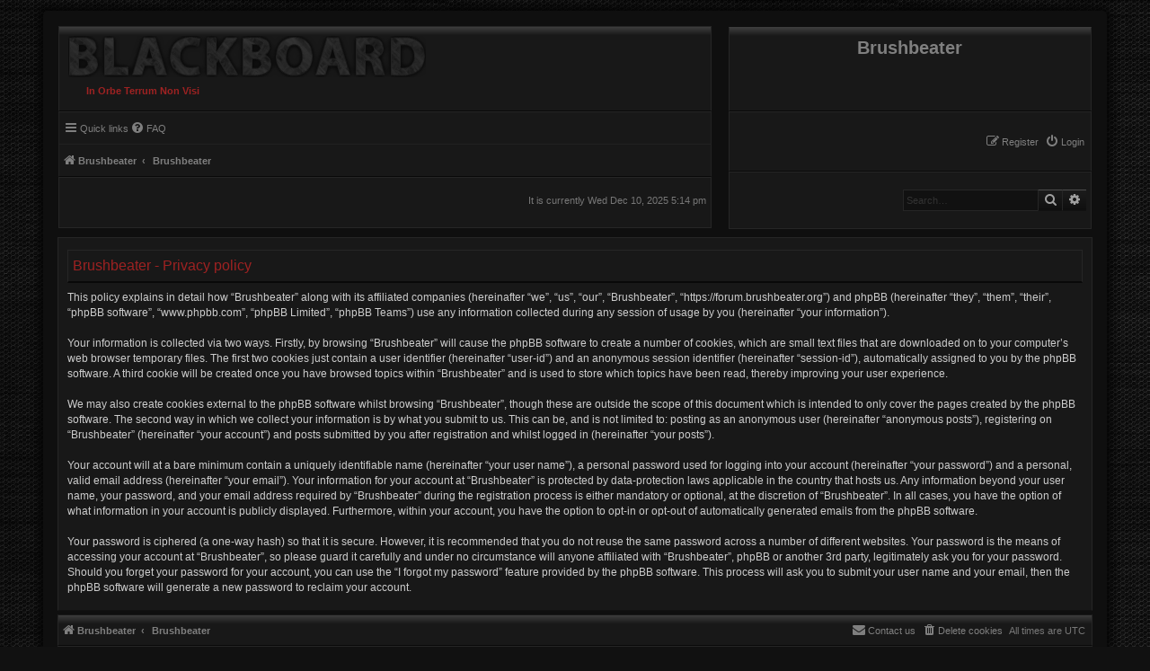

--- FILE ---
content_type: text/html; charset=UTF-8
request_url: https://forum.brushbeater.org/ucp.php?mode=privacy&sid=4771c48f68f4024767515622cd493bfd
body_size: 4026
content:
<!DOCTYPE html>
<html dir="ltr" lang="en-gb">
<head>
<meta charset="utf-8" />
<meta http-equiv="X-UA-Compatible" content="IE=edge">
<meta name="viewport" content="width=device-width, initial-scale=1" />

<title>Brushbeater - User Control Panel - Privacy policy</title>

	<link rel="alternate" type="application/atom+xml" title="Feed - Brushbeater" href="/feed?sid=7d0b1f3625f6feb342f1d64046983b2f">			<link rel="alternate" type="application/atom+xml" title="Feed - New Topics" href="/feed/topics?sid=7d0b1f3625f6feb342f1d64046983b2f">				

<!--
	phpBB style name: BlackBoard
	Based on style:   prosilver (this is the default phpBB3 style)
	Original author:  Tom Beddard ( http://www.subBlue.com/ )
	Modified by:	  FanFanLaTuFlippe ( https://www.phpbb.com/customise/db/style/blackboard_2/ )
-->

<link href="./assets/css/font-awesome.min.css?assets_version=12" rel="stylesheet">
<link href="./styles/BlackBoard/theme/stylesheet.css?assets_version=12" rel="stylesheet">
<link href="./styles/BlackBoard/theme/en/stylesheet.css?assets_version=12" rel="stylesheet">




<!--[if lte IE 9]>
	<link href="./styles/BlackBoard/theme/tweaks.css?assets_version=12" rel="stylesheet">
<![endif]-->





</head>
<body id="phpbb" class="nojs notouch section-ucp ltr ">


<div id="wrap" class="wrap">
	<a id="top" class="top-anchor" accesskey="t"></a>
	<div id="page-header" class="topheader">
		<div class="headerbar" role="banner">
					<div class="inner">

				<div id="site-logo" class="site-logo description">
					<a class="logo" href="https://forum.brushbeater.org" title="Brushbeater"><img src="./styles/BlackBoard/theme/images/logo-blackboard.png" alt="" /></a>
					<p class="description-forum">In Orbe Terrum Non Visi</p>
					<p class="skiplink"><a href="#start_here">Skip to content</a></p>
				</div>

                <div id="site-description" class="site-description">
                    <h1>Brushbeater</h1>
                </div>

			<div id="toplogin" class="toplogin">
				<ul id="nav-main" class="nav-main linklist" role="menubar">
										<li class="rightside"  data-skip-responsive="true">
						<a href="./ucp.php?mode=login&amp;redirect=ucp.php%3Fmode%3Dprivacy&amp;sid=7d0b1f3625f6feb342f1d64046983b2f" title="Login" accesskey="x" role="menuitem">
						<i class="icon fa-power-off fa-fw" aria-hidden="true"></i><span>Login</span>
						</a>
					</li>
									<li class="rightside" data-skip-responsive="true">
						<a href="./ucp.php?mode=register&amp;sid=7d0b1f3625f6feb342f1d64046983b2f" role="menuitem">
						<i class="icon fa-pencil-square-o  fa-fw" aria-hidden="true"></i><span>Register</span>
						</a>
					</li>
												            </ul>
		</div>

				        		<div class="navbar" role="navigation">
    <div class="inner">

    <ul id="nav-main" class="nav-main linklist" role="menubar">

        <li id="quick-links" class="quick-links dropdown-container responsive-menu" data-skip-responsive="true">
            <a href="#" class="dropdown-trigger">
                <i class="icon fa-bars fa-fw" aria-hidden="true"></i><span>Quick links</span>
            </a>
            <div class="dropdown">
                <div class="pointer"><div class="pointer-inner"></div></div>
                <ul class="dropdown-contents" role="menu">
                    
                                            <li class="separator"></li>
                                                                                                    <li>
                                <a href="./search.php?search_id=unanswered&amp;sid=7d0b1f3625f6feb342f1d64046983b2f" role="menuitem">
                                    <i class="icon fa-file-o fa-fw icon-gray" aria-hidden="true"></i><span>Unanswered topics</span>
                                </a>
                            </li>
                            <li>
                                <a href="./search.php?search_id=active_topics&amp;sid=7d0b1f3625f6feb342f1d64046983b2f" role="menuitem">
                                    <i class="icon fa-file-o fa-fw icon-blue" aria-hidden="true"></i><span>Active topics</span>
                                </a>
                            </li>
                            <li class="separator"></li>
                            <li>
                                <a href="./search.php?sid=7d0b1f3625f6feb342f1d64046983b2f" role="menuitem">
                                    <i class="icon fa-search fa-fw" aria-hidden="true"></i><span>Search</span>
                                </a>
                            </li>
                    
                                        <li class="separator"></li>

                                    </ul>
            </div>
        </li>

                <li data-skip-responsive="true">
            <a href="/help/faq?sid=7d0b1f3625f6feb342f1d64046983b2f" rel="help" title="Frequently Asked Questions" role="menuitem">
                <i class="icon fa-question-circle fa-fw" aria-hidden="true"></i><span>FAQ</span>
            </a>
        </li>
                            </ul>

    <ul id="nav-breadcrumbs" class="nav-breadcrumbs linklist navlinks" role="menubar">
       
                
            
        <li class="breadcrumbs" itemscope itemtype="https://schema.org/BreadcrumbList">

                            <span class="crumb" itemtype="https://schema.org/ListItem" itemprop="itemListElement" itemscope><a itemprop="item" href="https://forum.brushbeater.org" data-navbar-reference="home"><i class="icon fa-home fa-fw" aria-hidden="true"></i><span itemprop="name">Brushbeater</span></a><meta itemprop="position" content="1" /></span>
            
                            <span class="crumb" itemtype="https://schema.org/ListItem" itemprop="itemListElement" itemscope><a itemprop="item" href="./index.php?sid=7d0b1f3625f6feb342f1d64046983b2f" accesskey="h" data-navbar-reference="index"><span itemprop="name">Brushbeater</span></a><meta itemprop="position" content="2" /></span>

            
            
        </li>
       
                   <li class="rightside responsive-search">
                <a href="./search.php?sid=7d0b1f3625f6feb342f1d64046983b2f" title="View the advanced search options" role="menuitem">
                    <i class="icon fa-search fa-fw" aria-hidden="true"></i><span class="sr-only">Search</span>
                </a>
            </li>
        
    </ul>

    </div>
</div>

        		        		
                        <div class="search-top" role="navigation">
            <div id="search-box" class="search-box search-header" role="search">
                <form action="./search.php?sid=7d0b1f3625f6feb342f1d64046983b2f" method="get" id="search">
                <fieldset>
                    <input name="keywords" id="keywords" type="search" maxlength="128" title="Search for keywords" class="inputbox search tiny" size="20" value="" placeholder="Search…" />
                    <button class="button button-search hvr-sweep-to-top" type="submit" title="Search">
                        <i class="icon fa-search fa-fw" aria-hidden="true"></i><span class="sr-only">Search</span>
                    </button>
                    <a href="./search.php?sid=7d0b1f3625f6feb342f1d64046983b2f" class="button button-search-end hvr-sweep-to-top" title="Advanced search">
                        <i class="icon fa-cog fa-fw" aria-hidden="true"></i><span class="sr-only">Advanced search</span>
                    </a>
                    <input type="hidden" name="sid" value="7d0b1f3625f6feb342f1d64046983b2f" />

                </fieldset>
                </form>
            </div>
            </div>
                        

            <div id="timer"><p class="right responsive-center time">It is currently Wed Dec 10, 2025 5:14 pm</p>
        
        </div>

            </div>


</div>

	
	<a id="start_here" class="anchor"></a>
	<div id="page-body" class="page-body" role="main">
		
		

	<div class="panel">
		<div class="inner">
		<div class="content">
			<h2 class="sitename-title">Brushbeater - Privacy policy</h2>
			<div class="agreement">This policy explains in detail how “Brushbeater” along with its affiliated companies (hereinafter “we”, “us”, “our”, “Brushbeater”, “https://forum.brushbeater.org”) and phpBB (hereinafter “they”, “them”, “their”, “phpBB software”, “www.phpbb.com”, “phpBB Limited”, “phpBB Teams”) use any information collected during any session of usage by you (hereinafter “your information”).
	<br><br>
	Your information is collected via two ways. Firstly, by browsing “Brushbeater” will cause the phpBB software to create a number of cookies, which are small text files that are downloaded on to your computer’s web browser temporary files. The first two cookies just contain a user identifier (hereinafter “user-id”) and an anonymous session identifier (hereinafter “session-id”), automatically assigned to you by the phpBB software. A third cookie will be created once you have browsed topics within “Brushbeater” and is used to store which topics have been read, thereby improving your user experience.
	<br><br>
	We may also create cookies external to the phpBB software whilst browsing “Brushbeater”, though these are outside the scope of this document which is intended to only cover the pages created by the phpBB software. The second way in which we collect your information is by what you submit to us. This can be, and is not limited to: posting as an anonymous user (hereinafter “anonymous posts”), registering on “Brushbeater” (hereinafter “your account”) and posts submitted by you after registration and whilst logged in (hereinafter “your posts”).
	<br><br>
	Your account will at a bare minimum contain a uniquely identifiable name (hereinafter “your user name”), a personal password used for logging into your account (hereinafter “your password”) and a personal, valid email address (hereinafter “your email”). Your information for your account at “Brushbeater” is protected by data-protection laws applicable in the country that hosts us. Any information beyond your user name, your password, and your email address required by “Brushbeater” during the registration process is either mandatory or optional, at the discretion of “Brushbeater”. In all cases, you have the option of what information in your account is publicly displayed. Furthermore, within your account, you have the option to opt-in or opt-out of automatically generated emails from the phpBB software.
	<br><br>
	Your password is ciphered (a one-way hash) so that it is secure. However, it is recommended that you do not reuse the same password across a number of different websites. Your password is the means of accessing your account at “Brushbeater”, so please guard it carefully and under no circumstance will anyone affiliated with “Brushbeater”, phpBB or another 3rd party, legitimately ask you for your password. Should you forget your password for your account, you can use the “I forgot my password” feature provided by the phpBB software. This process will ask you to submit your user name and your email, then the phpBB software will generate a new password to reclaim your account.
	</div>
		</div>
		</div>
	</div>


			</div>


<div id="page-footer" class="page-footer" role="contentinfo">
	<div class="navbar-footer" role="navigation">
	<div class="inner">

	<ul id="nav-footer" class="nav-footer linklist" role="menubar">
		<li class="breadcrumbs">
							<span class="crumb"><a href="https://forum.brushbeater.org" data-navbar-reference="home"><i class="icon fa-home fa-fw" aria-hidden="true"></i><span>Brushbeater</span></a></span>									<span class="crumb"><a href="./index.php?sid=7d0b1f3625f6feb342f1d64046983b2f" data-navbar-reference="index"><span>Brushbeater</span></a></span>					</li>
		
				<li class="rightside">All times are <span title="UTC">UTC</span></li>
							<li class="rightside">
				<a href="./ucp.php?mode=delete_cookies&amp;sid=7d0b1f3625f6feb342f1d64046983b2f" data-ajax="true" data-refresh="true" role="menuitem">
					<i class="icon fa-trash fa-fw" aria-hidden="true"></i><span>Delete cookies</span>
				</a>
			</li>
																<li class="rightside" data-last-responsive="true">
				<a href="./memberlist.php?mode=contactadmin&amp;sid=7d0b1f3625f6feb342f1d64046983b2f" role="menuitem">
					<i class="icon fa-envelope fa-fw" aria-hidden="true"></i><span>Contact us</span>
				</a>
			</li>
			</ul>

	</div>
</div>

	<div id="copyright" class="copyright">
				<p class="footer-row">
			<span class="footer-copyright">Powered by <a href="https://www.phpbb.com/">phpBB</a>&reg; Forum Software &copy; phpBB Limited</span><span class="foot-copyright">BlackBoard style V.3.3.4 by <a href="https://www.phpbb.com/customise/db/style/BlackBoard_2">FanFanlaTuFlippe</a></span>
		</p>
						<p class="footer-row" role="menu">
			<a class="footer-link" href="./ucp.php?mode=privacy&amp;sid=7d0b1f3625f6feb342f1d64046983b2f" title="Privacy" role="menuitem">
				<span class="footer-link-text">Privacy</span>
			</a>
			|
			<a class="footer-link" href="./ucp.php?mode=terms&amp;sid=7d0b1f3625f6feb342f1d64046983b2f" title="Terms" role="menuitem">
				<span class="footer-link-text">Terms</span>
			</a>
		</p>
					</div>

	<div id="darkenwrapper" class="darkenwrapper" data-ajax-error-title="AJAX error" data-ajax-error-text="Something went wrong when processing your request." data-ajax-error-text-abort="User aborted request." data-ajax-error-text-timeout="Your request timed out; please try again." data-ajax-error-text-parsererror="Something went wrong with the request and the server returned an invalid reply.">
		<div id="darken" class="darken">&nbsp;</div>
	</div>

	<div id="phpbb_alert" class="phpbb_alert" data-l-err="Error" data-l-timeout-processing-req="Request timed out.">
		<a href="#" class="alert_close">
			<i class="icon fa-times-circle fa-fw" aria-hidden="true"></i>
		</a>
		<h3 class="alert_title">&nbsp;</h3><p class="alert_text"></p>
	</div>
	<div id="phpbb_confirm" class="phpbb_alert">
		<a href="#" class="alert_close">
			<i class="icon fa-times-circle fa-fw" aria-hidden="true"></i>
		</a>
		<div class="alert_text"></div>
	</div>
</div>

</div>

<div>
	<a id="bottom" class="anchor" accesskey="z"></a>
	</div>

<script src="./assets/javascript/jquery-3.6.0.min.js?assets_version=12"></script>

<script src="./assets/javascript/core.js?assets_version=12"></script>



<script src="./styles/prosilver/template/forum_fn.js?assets_version=12"></script>
<script src="./styles/prosilver/template/ajax.js?assets_version=12"></script>


<script defer src="https://static.cloudflareinsights.com/beacon.min.js/vcd15cbe7772f49c399c6a5babf22c1241717689176015" integrity="sha512-ZpsOmlRQV6y907TI0dKBHq9Md29nnaEIPlkf84rnaERnq6zvWvPUqr2ft8M1aS28oN72PdrCzSjY4U6VaAw1EQ==" data-cf-beacon='{"version":"2024.11.0","token":"c13edac7c94344bdbdf1f41817fbcb71","r":1,"server_timing":{"name":{"cfCacheStatus":true,"cfEdge":true,"cfExtPri":true,"cfL4":true,"cfOrigin":true,"cfSpeedBrain":true},"location_startswith":null}}' crossorigin="anonymous"></script>
</body>
</html>



--- FILE ---
content_type: text/css
request_url: https://forum.brushbeater.org/styles/BlackBoard/theme/stylesheet.css?assets_version=12
body_size: 11
content:
/*  phpBB3 Style Sheet
    --------------------------------------------------------------
	Style name:			BlackBoard
	Based on style:		prosilver (the default phpBB 3.3.x style)
	Original author:	Tom Beddard ( http://www.subblue.com/ )
	Modified by:		FanFanlaTuFlippe ( https://www.phpbb.com/customise/db/author/fanfanlatuflippe/contributions )
    --------------------------------------------------------------
*/

@import url("normalize.css?hash=1dd35f70");
@import url("base.css?hash=0f831c61");
@import url("utilities.css?hash=1034bac8");
@import url("common.css?hash=39aee83d");
@import url("links.css?hash=da040ebb");
@import url("content.css?hash=2ee984cb");
@import url("buttons.css?hash=c95dd04c");
@import url("cp.css?hash=08858cf9");
@import url("forms.css?hash=53dab4ce");
@import url("icons.css?hash=7c9202d6");
@import url("colours.css?hash=9b7a723c");
@import url("responsive.css?hash=32cf2E6b");


--- FILE ---
content_type: text/css
request_url: https://forum.brushbeater.org/styles/BlackBoard/theme/colours.css?hash=9b7a723c
body_size: 6249
content:
/*
--------------------------------------------------------------
Colours and backgrounds for common.css
-------------------------------------------------------------- */

html, body {
	color: #777777;
	background-image: url("images/bg_body.jpg");
	background-position: top left;
	background-repeat: repeat;
	background-color: #111111;
}

h1 {
	color: #7F7F7F;
}

h2 {
	color: #7F7F7F;
}

h3 {
	border-bottom-color: #212121;
}

hr {
	border-color: #333333;
	border-top-color: #262626;
}

h2.viewonline-title, h2.searchresults-title, h2.mcp-title, h2.forum-title, h2.topic-title, h2.solo, h2.ucp-title, h2.mcp-header, h2.memberlist-title, .bg_whois  {
	background: #3d3d3d; /* Old browsers */
	background: -moz-linear-gradient(top, #3d3d3d 0%, #181818 25%, #181818 100%);
	background: -webkit-linear-gradient(top, #3d3d3d 0%,#181818 25%,#181818 100%);
	background: linear-gradient(to bottom, #3d3d3d 0%,#181818 25%,#181818 100%);
	filter: progid:DXImageTransform.Microsoft.gradient( startColorstr='#3d3d3d', endColorstr='#181818',GradientType=0 );
	border-bottom-color: #111111;
	border-left-color: #262626;
	border-right-color: #262626;
	border-width: 0 1px 2px 1px;
	border-style: solid;
	padding: 8px 0 8px 5px;

}

h2.memberlist-title, h2.forum-title, h2.topic-title, h2.searchresults-title, h2.mcp-title {
    margin:0;
}

h2.viewonline-title {
    margin-bottom: 0;
}

p.bg_users {
    border-top-color: #313131;
    border-bottom-color: #111111;
    border-left-color: #262626;
    border-right-color: #262626;
    border-width: 1px 1px 2px 1px;
    border-style: solid;
}

a.whois-marg {margin-left: 5px;}

h2.faq-title {
	background: #3d3d3d; /* Old browsers */
	background: -moz-linear-gradient(top, #3d3d3d 0%, #181818 15%, #181818 100%);
	background: -webkit-linear-gradient(top, #3d3d3d 0%,#181818 15%,#181818 100%);
	background: linear-gradient(to bottom, #3d3d3d 0%,#181818 15%,#181818 100%);
	filter: progid:DXImageTransform.Microsoft.gradient( startColorstr='#3d3d3d', endColorstr='#181818',GradientType=0 );
	border-bottom-color: #090909 !important;
	border-left-color: #262626;
	border-right-color: #262626;
	border-width: 0 1px 1px 1px;
	border-style: solid;
	padding: 10px 0 10px 5px;
	color: #9e2222 !important;
	margin: 0;
}

h2.sitename-title, #register h2 {
	border-bottom-color: #090909 !important;
	border-left-color: #262626;
	border-right-color: #262626;
	border-top-color: #262626;
	border-width: 1px 1px 2px 1px;
	border-style: solid;
	padding: 10px 0 10px 5px;
	color: #9e2222 !important;
}

h2.login-title, h2.resetp { color: #9e2222 !important; }

#bgfieldset-buttons {
    border-top:1px solid #313131;
}

fieldset.submit-butt-register {
	background: inherit !important;
	border: 0 !important;
}

#viewprof.panel.bg1, #viewprof.panel.bg2 {
    border-top:1px solid #313131;
}

/*
--------------------------------------------------------------
Colours and backgrounds for links.css
-------------------------------------------------------------- */

/*License
-Hover.css is open source, and made available under a [MIT License](http://www.opensource.org/licenses/mit-license.php). Distribute, use as-is, or modify to your liking in personal and commercial projects. Please retain the original readme and license files.
 Licenses*/

/*-Retaining the author information at the top of `css/hover.css` and placing it on your credits page or humans.txt is much appreciated.
+### Commercial License
+If you want to use Hover.css to develop commercial sites, themes, projects, and applications, the Commercial license is the appropriate license. With this option, your source code is kept proprietary. Purchase a Hover.css Commercial License at https://site.uplabs.com/posts/hover-css-a-collection-of-css3-hover-effects
+
+### Open-Source License
+If you are creating an open source application under a license compatible with the GNU GPL license v3, you may use this project under the terms of the GPLv3.
*/

.hvr-sweep-to-top {
	display: inline-block;
	vertical-align: middle;
	-webkit-transform: translateZ(0);
	transform: translateZ(0);
	box-shadow: 0 0 1px rgba(0, 0, 0, 0);
	-webkit-backface-visibility: hidden;
	backface-visibility: hidden;
	-moz-osx-font-smoothing: grayscale;
	position: relative;
	-webkit-transition-property: color;
	transition-property: color;
	-webkit-transition-duration: 0.3s;
	transition-duration: 0.3s;

}

.hvr-sweep-to-top:before {
	content: "";
	position: absolute;
	z-index: -1;
	top: 0;
	left: 0;
	right: 0;
	bottom: 0;
	background: #9e2222;
	-webkit-transform: scaleY(0);
	transform: scaleY(0);
	-webkit-transform-origin: 50% 100%;
	transform-origin: 50% 100%;
	-webkit-transition-property: transform;
	transition-property: transform;
	-webkit-transition-duration: 0.3s;
	transition-duration: 0.3s;
	-webkit-transition-timing-function: ease-out;
	transition-timing-function: ease-out;
}

.hvr-sweep-to-top:hover, .hvr-sweep-to-top:focus, .hvr-sweep-to-top:active {
	color: #CCCCCC;text-decoration: none;

}

.hvr-sweep-to-top:hover:before, .hvr-sweep-to-top:focus:before, .hvr-sweep-to-top:active:before {
	-webkit-transform: scaleY(1);
	transform: scaleY(1);
}

a { color: #7F7F7F; }
a:hover { color: #9e2222; }

.forumbg .header a:hover, .forabg .header a:hover, th a:hover {
	color: #9e2222;
}

/* Notification mark read link */
.dropdown-extended a.mark_read {
	background-color: #262626;
}

/* Post body links */
.postlink {
	color: #7F7F7F;
}

.postlink:visited {
	border-bottom-color: #313131;
	color: #666666;
}

.postlink:hover {
	color: #9e2222;
}

.signature a, .signature a:hover {
	background-color: transparent;
}

.online-list h3, .perm h3, .perm2 h3 {
	background: #3d3d3d; /* Old browsers */
	background: -moz-linear-gradient(top, #3d3d3d 0%, #181818 30%, #181818 100%);
	background: -webkit-linear-gradient(top, #3d3d3d 0%,#181818 30%,#181818 100%);
	background: linear-gradient(to bottom, #3d3d3d 0%,#181818 30%,#181818 100%);
	filter: progid:DXImageTransform.Microsoft.gradient( startColorstr='#3d3d3d', endColorstr='#181818',GradientType=0 );
	border-bottom-color: #090909;
}

.statistics h3, .nav-social h3 {
	background: #3d3d3d; /* Old browsers */
	background: -moz-linear-gradient(top, #3d3d3d 0%, #181818 30%, #181818 100%);
	background: -webkit-linear-gradient(top, #3d3d3d 0%,#181818 30%,#181818 100%);
	background: linear-gradient(to bottom, #3d3d3d 0%,#181818 30%,#181818 100%);
	filter: progid:DXImageTransform.Microsoft.gradient( startColorstr='#3d3d3d', endColorstr='#181818',GradientType=0 );
    color: #7F7F7F;

}

.birthday-list h3 {
	background: #3d3d3d; /* Old browsers */
	background: -moz-linear-gradient(top, #3d3d3d 0%, #181818 30%, #181818 100%);
	background: -webkit-linear-gradient(top, #3d3d3d 0%,#181818 30%,#181818 100%);
	background: linear-gradient(to bottom, #3d3d3d 0%,#181818 30%,#181818 100%);
	filter: progid:DXImageTransform.Microsoft.gradient( startColorstr='#3d3d3d', endColorstr='#181818',GradientType=0 );
    color: #7F7F7F;
}

.headerspace h3 {
	background: #3d3d3d; /* Old browsers */
	background: -moz-linear-gradient(top, #3d3d3d 0%, #181818 30%, #181818 100%);
	background: -webkit-linear-gradient(top, #3d3d3d 0%,#181818 30%,#181818 100%);
	background: linear-gradient(to bottom, #3d3d3d 0%,#181818 30%,#181818 100%);
	filter: progid:DXImageTransform.Microsoft.gradient( startColorstr='#3d3d3d', endColorstr='#181818',GradientType=0 );
	border-bottom-color: #090909;
}

.bg_users {
    background-color: #181818;
    padding:10px 0 10px 5px;
}

.permissions h3 {
    color: #7F7F7F;
}


/* Back to top of page */
.top i {
	color: #999999;
}

/* Arrow links  */
.arrow-left:hover .icon {
	color: #9e2222 !important;
}

/* Round cornered boxes and backgrounds
---------------------------------------- */
.wrap {
	background-color: #0F0F0F;
	-webkit-box-shadow: 0px 0px 9px 5px rgba(5,5,5,0.90);
	-moz-box-shadow: 0px 0px 9px 5px rgba(5,5,5,0.90);
	box-shadow: 0px 0px 9px 5px rgba(5,5,5,0.90);
}

#site-logo {
    background: #3d3d3d;
    background: -moz-linear-gradient(top, #3d3d3d 0%, #181818 10%, #181818 100%);
    background: -webkit-linear-gradient(top, #3d3d3d 0%,#181818 10%,#181818 100%);
    background: linear-gradient(to bottom, #3d3d3d 0%,#181818 10%,#181818 100%);
    filter: progid:DXImageTransform.Microsoft.gradient( startColorstr='#3d3d3d', endColorstr='#181818',GradientType=0 );
    border-top-color: #262626;
    border-left-color: #262626;
    border-right-color: #262626;
    border-style: solid;
    border-bottom-color: #090909;
}

.site-description {
	background: #3d3d3d; /* Old browsers */
	background: -moz-linear-gradient(top, #3d3d3d 0%, #181818 10%, #181818 100%);
	background: -webkit-linear-gradient(top, #3d3d3d 0%,#181818 10%,#181818 100%);
	background: linear-gradient(to bottom, #3d3d3d 0%,#181818 10%,#181818 100%);
	filter: progid:DXImageTransform.Microsoft.gradient( startColorstr='#3d3d3d', endColorstr='#181818',GradientType=0 );
	border-top-color: #3d3d3d;
	border-left-color: #262626;
	border-right-color: #262626;
	border-style: solid;
	border-bottom-color: #090909;
}

p.description-forum {
	color: #9E2222;
	font-weight: bold;
}

.toplogin {
	background: #181818;
	border-top-color: #262626;
	border-left-color: #262626;
	border-right-color: #262626;
	border-style: solid;
	border-bottom-color: #090909;
}

.top-headerspace {
	background: #3d3d3d; /* Old browsers */
	background: -moz-linear-gradient(top, #3d3d3d 0%, #181818 5%, #181818 100%);
	background: -webkit-linear-gradient(top, #3d3d3d 0%,#181818 5%,#181818 100%);
	background: linear-gradient(to bottom, #3d3d3d 0%,#181818 5%,#181818 100%);
	filter: progid:DXImageTransform.Microsoft.gradient( startColorstr='#3d3d3d', endColorstr='#181818',GradientType=0 );
	border-top-color: #3d3d3d;
	border-left-color: #262626;
	border-right-color: #262626;
	border-style: solid;
	border-bottom-color: #262626;
}

.top-online {
	background-color: #181818;
	border-color: #262626;
}

.top-online2 {
	background-color: #181818;
	border-color: #262626;
}

.top-online3 {
	background-color: #181818;
	border-color: #262626;
}

.perm {
	background-color: #181818;
	border-color: #262626;
}

.perm p {
	background-color: #181818;
	border-color: #262626;
	border-width: 1px 0 0 0;
	border-style: solid;
}

.perm2 {
	background-color: #181818;
	border-color: #262626;
}

.perm2 p {
	background-color: #181818;
	border-color: #262626;
	border-width: 1px 0 0 0;
	border-style: solid;
}

.online-list p {
	background-color: #181818;
	border-color: #262626;
	border-width: 1px 0 0 0;
	border-style: solid;
}

.top-birthday {
	background-color: #181818;
	border-color: #262626;
}

.top-birthday h3 {
	border-bottom-color: #111111;
}

.top-birthday p {
	border-color: #262626;
	border-width: 1px 0 0 0;
	border-style: solid;
}

.top-statistics {
	background-color: #181818;
	border-color: #262626;
}

.top-statistics h3 {
	border-bottom-color: #090909;
}

.top-statistics p {
	border-color: #262626;
	border-width: 1px 0 0 0;
	border-style: solid;
}

.nav-social {
	background-color: #181818;
	border-color: #262626;
}

.nav-social h3 {
	border-bottom-color: #090909;
	border-top: 0;
}

ul.club {
	background-color: #181818;
	border-color: #262626;
	border-width: 1px 0 0 0;
	border-style: solid;
}

.search-top {
	background: #181818;
	border-top-color: #262626;
	border-left-color: #262626;
	border-right-color: #262626;
	border-style: solid;
	border-bottom-color: #262626;
}

.forumname {
	background: #181818;
	border-top-color: #262626;
	border-left-color: #262626;
	border-right-color: #262626;
	border-style: solid;
	border-bottom-color: #262626;
}

.img_footer_right {
	background: #181818;
	border-top-color: #262626;
	border-left-color: #262626;
	border-right-color: #262626;
	border-style: solid;
	border-bottom-color: #181818;
}

.img_footer_right_2 {
	background: #181818;
	border-top-color: #262626;
	border-left-color: #262626;
	border-right-color: #262626;
	border-style: solid;
	border-bottom-color: #181818;
}

ul.topiclist li.header {
	background: #3d3d3d; /* Old browsers */
	background: -moz-linear-gradient(top, #3d3d3d 0%, #181818 30%, #181818 100%);
	background: -webkit-linear-gradient(top, #3d3d3d 0%,#181818 30%,#181818 100%);
	background: linear-gradient(to bottom, #3d3d3d 0%,#181818 30%,#181818 100%);
	filter: progid:DXImageTransform.Microsoft.gradient( startColorstr='#3d3d3d', endColorstr='#181818',GradientType=0 );
	border-top-color: #222222;
	border-left-color: #262626;
	border-right-color: #262626;
	border-style: solid;
	border-bottom-color: #090909;
}

.navbar {
	background: #181818;
	border-top-color: #262626;
	border-left-color: #222222;
	border-right-color: #222222;
	border-style: solid;
	border-bottom-color: #090909;
}

.navbar-footer {
    background: #3d3d3d;
    background: -moz-linear-gradient(top, #3d3d3d 0%, #181818 30%, #181818 100%);
    background: -webkit-linear-gradient(top, #3d3d3d 0%,#181818 30%,#181818 100%);
    background: linear-gradient(to bottom, #3d3d3d 0%,#181818 30%,#181818 100%);
    filter: progid:DXImageTransform.Microsoft.gradient( startColorstr='#3d3d3d', endColorstr='#181818',GradientType=0 );
    border-top-color: #181818;
    border-left-color: #262626;
    border-right-color: #262626;
    border-style: solid;
    border-bottom-color: #090909;
}

ul.nav-footer-right {
    background: #3d3d3d;
    background: -moz-linear-gradient(top, #3d3d3d 0%, #181818 30%, #181818 100%);
    background: -webkit-linear-gradient(top, #3d3d3d 0%,#181818 30%,#181818 100%);
    background: linear-gradient(to bottom, #3d3d3d 0%,#181818 30%,#181818 100%);
    filter: progid:DXImageTransform.Microsoft.gradient( startColorstr='#3d3d3d', endColorstr='#181818',GradientType=0 );
    border-top: #181818;
    border-left-color: #262626;
    border-right-color: #262626;
    border-bottom-color: #090909;
}

.navbar-footer2 {
    background: #3d3d3d;
    background: -moz-linear-gradient(top, #3d3d3d 0%, #181818 30%, #181818 100%);
    background: -webkit-linear-gradient(top, #3d3d3d 0%,#181818 30%,#181818 100%);
    background: linear-gradient(to bottom, #3d3d3d 0%,#181818 30%,#181818 100%);
    filter: progid:DXImageTransform.Microsoft.gradient( startColorstr='#3d3d3d', endColorstr='#181818',GradientType=0 );
    border-top-color: #181818;
    border-left-color: #262626;
    border-right-color: #262626;
    border-style: solid;
    border-bottom-color: #090909;
}

#timer {
    background: #181818;
    border-top-color: #262626;
    border-left-color: #262626;
    border-right-color: #262626;
    border-style: solid;
    border-bottom-color: #262626;
}

.panel {
	background-color: #181818;
	border-top: 1px solid #262626;
	border-right: 1px solid #262626;
	border-left: 1px solid #262626;
	border-bottom: 1px solid #111111;
	color: #CCCCCC;
}

.jump-search, p.advanced-search-link {
	background-color: #181818;
	padding: 0.700em 0.400em 0.700em 0;
	margin:0.500em 0;
	border: 1px solid #262626;
}

.bar-top-search {
	background-color: #181818;
	padding: 0.600em 0.300em 0.600em 0;
	margin:0 0 0.500em 0;
	border: 1px solid #262626;
}

.bg-moderators {
	background-color: #181818;
	padding: 0.700em 0 0.700em 0.400em;
	margin:0 0 0.300em 0;
	border: 1px solid #262626;
}

p.linkmcp {
	background-color: #181818;
	padding: 0.700em 0 0.700em 0.400em;
	margin:0 0 0.500em 0;
	border: 1px solid #262626;
}

a.but-mcp-header {
	color: #E1E1E1;
	background: #9e2222; /* Old browsers */
	background: -moz-linear-gradient(top, #9e2222 0%, #7a1a1a 100%); /* FF3.6-15 */
	background: -webkit-linear-gradient(top, #9e2222 0%,#7a1a1a 100%); /* Chrome10-25,Safari5.1-6 */
	background: linear-gradient(to bottom, #9e2222 0%,#7a1a1a 100%); /* W3C, IE10+, FF16+, Chrome26+, Opera12+, Safari7+ */
	filter: progid:DXImageTransform.Microsoft.gradient( startColorstr='#9e2222', endColorstr='#7a1a1a',GradientType=0 ); /* IE6-9 */
	border-style: solid;
	border-width: 1px;
	border-color: #9D2222;
	text-decoration: none;
	padding: 3px 8px;
}

a.but-mcp-header:hover {
	background: #7a1a1a; /* Old browsers */
	background: -moz-linear-gradient(top, #7a1a1a 0%, #9e2222 100%); /* FF3.6-15 */
	background: -webkit-linear-gradient(top, #7a1a1a 0%,#9e2222 100%); /* Chrome10-25,Safari5.1-6 */
	background: linear-gradient(to bottom, #7a1a1a 0%,#9e2222 100%); /* W3C, IE10+, FF16+, Chrome26+, Opera12+, Safari7+ */
	filter: progid:DXImageTransform.Microsoft.gradient( startColorstr='#7a1a1a', endColorstr='#9e2222',GradientType=0 ); /* IE6-9 */
	color: #CCCCCC;
	border-style: solid;
	border-width: 1px;
	border-color: transparent;
	border-bottom-color: #CE2D2D;
}


fieldset.submit-buttons {
	background: #222222;
	padding:0.900em 0 0.900em 0;
	line-height: 1.2;
	border-top: 1px solid #313131;
	border-bottom: 1px solid #0f0f0f;
	border-left: 1px solid #262626;
	border-right: 1px solid #262626;
}


fieldset.send-button-email {
	background: inherit !important;
	margin:0 !important;
	padding: 0 !important;
	border: 0 !important;
	text-align: center;
	line-height: 3.0;
}

fieldset.display-actions {
	background: #222222;
	padding: 0.500em 0 0.500em 0;
	border-top: 1px solid #313131;
	border-bottom: 1px solid #0f0f0f;
	border-left: 1px solid #262626;
	border-right: 1px solid #262626;
}

fieldset.bg-fieldset-ucp {
	background: #222222;
	padding: 0.200em 0 0.700em 0;
	border-top: 1px solid #313131;
	border-bottom: 1px solid #0f0f0f;
	border-left: 1px solid #262626;
	border-right: 1px solid #262626;
}

fieldset.bg-fieldset-ucp input.button2 {
	line-height: normal;
	margin-left: 1.000em;
}

fieldset.search-buttons {
	background: #181818;
	padding: 0.700em 0 0.700em 0;
	border: 1px solid #262626;
}

.search_panel {
	background-color: #181818;
	border-top: 1px solid #262626;
	border-left: 1px solid #262626;
	border-right: 1px solid #262626;
	border-bottom: 1px solid #181818;
}

.post:target .content {
	color: #A0A0A0;
}

.post h3 a.first-unread,
.post:target h3 a {
	color: #7F7F7F;
}

.bg1 {
	background-color: #181818;
}

table.zebra-list tr:nth-child(odd) td, ul.zebra-list li:nth-child(odd) {
	background-color: #181818;
}

.bg2 {
	background-color: #181818;
}

table.zebra-list tr:nth-child(even) td, ul.zebra-list li:nth-child(even) {
	background-color: #E1EBF2;
}

.bg3	{
	background-color: #181818;
}

.bg4 {
	background-color: #181818;
}

.bg5 {
	background-color: #181818;
}

.ucprowbg {
	background-color: #DCDEE2;
}

.fieldsbg {
	background-color: #E7E8EA;
}

.logo-forum {
	background-image: url("./images/blackboard_forum.png");
	background-repeat: no-repeat;
}

/* Horizontal lists
----------------------------------------*/

ul.navlinks {
	border-top-color: #212121;;
}

/* Table styles
----------------------------------------*/
table.table1 thead th {
	background: #3d3d3d;
	background: -moz-linear-gradient(top, #3d3d3d 0%, #181818 20%, #181818 100%);
	background: -webkit-linear-gradient(top, #3d3d3d 0%,#181818 20%,#181818 100%);
	background: linear-gradient(to bottom, #3d3d3d 0%,#181818 20%,#181818 100%);
	filter: progid:DXImageTransform.Microsoft.gradient( startColorstr='#3d3d3d', endColorstr='#181818',GradientType=0 );
	border: 1px solid transparent;
	border-right-color: #212121;
	border-top-color: #3B3B3B;
	border-style: solid;
	border-bottom-color: #090909;
	padding: 7px 0;
}

table.table1 .membertd {
	border-bottom: 1px solid #090909;
}

table.table1 .posts {
	border-bottom: 1px solid #090909;
}

table.table1 .member-joined {
	border-bottom: 1px solid #090909;
}

table.table1 .last-active {
	border-bottom: 1px solid #090909;
}

table.table1 .name {
	border-bottom: 1px solid #090909;
}

table.table1 .info {
	border-bottom: 1px solid #090909;
	
}

table.table1 .active {
	border-left: 0;
}

table.table1 tbody tr {
	border-color: #262626;
	border-bottom-color: #090909;
}

table.table1 tbody tr:hover, table.table1 tbody tr.hover {
	background-color: #202020;
}

table.table1 tbody td {
	border-top-color: #262626;
	border-right-color: #262626;
	border-bottom: 1px solid #090909;
	border-left:1px solid #090909;
}

table.table1 tbody th {
	border-bottom-color: #000000;
	color: #333333;
	background-color: #181818;
}

table.info tbody th {
	color: #000000;
}

.forumbg table.table1 {
	border-left-color: #262626;
	border-bottom-color: #262626;
}

/* Misc layout styles
---------------------------------------- */
dl.details dt {
	color: #CCCCCC;
}

dl.details dd {
	color: #adadad;
}

.sep {
	color: #CCCCCC;
}

/* Icon styles
---------------------------------------- */
.icon.icon-blue, a:hover .icon.icon-blue {
	color: #ed3b3b;
}

.icon.icon-green, a:hover .icon.icon-green{
	color: #1b9A1B;
}

.icon.icon-red, a:hover .icon.icon-red{
	color: #9e2222;
}

.icon.icon-orange, a:hover .icon.icon-orange{
	color: #FF6600;
}

.icon.icon-bluegray, a:hover .icon.icon-bluegray{
	color: #536482;
}

.icon.icon-gray, a:hover .icon.icon-gray{
	color: #CCCCCC;
}

.icon.icon-lightgray, a:hover .icon.icon-lightgray{
	color: #999999;
}

.icon.icon-black{
	color: #333333;
}

a:hover .icon.icon-black {
	color: #9E2222;
}

.alert_close .icon:before {
	background-color: #FFFFFF;
}

/* Jumpbox */
.jumpbox .dropdown li {
	border-top-color: #313131;
}

.jumpbox-cat-link {
	background: #3d3d3d;
	background: -moz-linear-gradient(top, #5d5d5d 0%, #161616 2%, #161616 100%);
	background: -webkit-linear-gradient(top, #5d5d5d 0%,#161616 2%,#161616 100%);
	background: linear-gradient(to bottom, #5d5d5d 0%,#161616 2%,#161616 100%);
	filter: progid:DXImageTransform.Microsoft.gradient( startColorstr='#3d3d3d', endColorstr='#161616',GradientType=0 );
	color: #A0A0A0;
}

.jumpbox-forum-link {
	background: #3d3d3d;
    background: -moz-linear-gradient(top, #5d5d5d 0%, #161616 2%, #161616 100%);
    background: -webkit-linear-gradient(top, #5d5d5d 0%,#161616 2%,#161616 100%);
    background: linear-gradient(to bottom, #5d5d5d 0%,#161616 2%,#161616 100%);
    filter: progid:DXImageTransform.Microsoft.gradient( startColorstr='#3d3d3d', endColorstr='#161616',GradientType=0 );
    color: #A0A0A0;
}

.jumpbox-forum-link:hover {
	background-color: #202020;
}

.jumpbox .dropdown .pointer-inner {
	border-color: #181818 transparent;
}

.jumpbox-sub-link {
	background-color: #181818;
    border-bottom: 0;
}

.jumpbox-sub-link:hover {
	background-color: #202020;
}

/* Miscellaneous styles
---------------------------------------- */

.copyright {
	background-color: #181818;
    border-color: #262626;
    border-bottom-color: #181818;
	color: #555555;
}

.error {
	color: #9e2222;
}

.reported {
	background-color: #7b1616;
}

li.reported:hover {
	background-color: #b73535 !important;
}
.sticky, .announce {
	/* you can add a background for stickies and announcements*/
}

.rules-link a {
	color: #cccccc;
}

.rules-link a:hover {
	color: #efefef;
	text-decoration: underline;
}


div.rules {
	background-color: #9e2222;
	color: #CCCCCC;
}

p.post-notice {
	background-color: #121212;
	border: 1px solid #262626;
	background-image: none;
}

/*
--------------------------------------------------------------
Colours and backgrounds for content.css
-------------------------------------------------------------- */

ul.forums {
	background-color: #181818;
	border-width: 0 0 1px 0;
	border-style: solid;
	border-color: #0f0f0f;
}

ul.topiclist li {
	color: #B3B3B3;
}

ul.topiclist dd {
	border-left-color: #111111;
}

.rtl ul.topiclist dd {
	border-right-color: #262626;
	border-left-color: transparent;
}

li.row {
	border-top-color: #262626;
	border-right-color: #262626;
	border-left-color: #262626;
	border-bottom-color: #090909;
}

li.row strong {
	color: #777777;
}

li.row:hover {
	background-color: #202020;
}

li.row:hover dd {
	border-left-color: #303030;
}

.rtl li.row:hover dd {
	border-right-color: #CCCCCC;
	border-left-color: transparent;
}

li.header dt, li.header dd {
	color: #7F7F7F;
}

/* Post body styles
----------------------------------------*/


/* Content container styles
----------------------------------------*/
.content {
	color: #CCCCCC;
}

.content h2, .panel h2 {
	color: #696c6d;
	border-bottom-color: #111111;
}

h2.delete-mess {color: #9e2222;}

dl.faq dt {
	color: #CCCCCC;
}

dl.faq dd {
	color: #7F7F7F;
}

.posthilit {
	background-color: #9e2222;
	color: #FFFFFF;
}

.announce, .unreadpost {
	/* Highlight the announcements & unread posts box */
}

/* Post signature */
.signature {
	border-top-color: #333333;
}

/* Post noticies */
.notice {
	border-top-color:  #333333;
}


/* BB Code styles
----------------------------------------*/
/* Quote block */
blockquote {
	background-color: #141414;
    border-color: #262626;
}

blockquote blockquote {
	/* Nested quotes */
	background-color:#212121;
	border-color: #333333;
}

blockquote blockquote blockquote {
	/* Nested quotes */
	background-color: #292929;
	border-color: #383838;
}

blockquote cite {
	border-bottom: 1px solid #262626;
	margin-bottom: 7px;
}

blockquote blockquote cite {
	border-bottom: 1px solid #333333;
	margin-bottom: 7px;
}

blockquote blockquote blockquote cite {
	border-bottom: 1px solid #383838;
	margin-bottom: 7px;
}

/* Code block */
.codebox {
	background-color: #121212;
	border-color: #313131;
}

.codebox p {
	border-bottom-color:  #313131;
}

.codebox code {
	color: #c64141;
}

dd textarea#message {background-color: #111111;border:1px solid #181818;}

dd textarea#message:hover {border: 1px solid #2D2D2D;}

/* Attachments
----------------------------------------*/
.attachbox {
	background-color: #121212;
	border-color:  #313131;
}

.pm-message .attachbox {
	background-color: #121212;
}

.attachbox dd {
	border-top-color: #313131;
}

.attachbox dt {
	color: #ADADAD;
}

.attachbox p {
	color: #666666;
}

.attachbox p.stats {
	color: #666666;
}

.attach-image img {
	border-color: #999999;
}

/* Inline image thumbnails */

dl.file dd {
	color: #7C7C7C;
}

dl.thumbnail img {
	border-color: #666666;
	background-color: #181818;
}

dl.thumbnail dd {
	color: #666666;
}

dl.thumbnail dt a:hover {
	background-color: #202020;
}

dl.thumbnail dt a:hover img {
	border-color: #313131;
}

/* Post poll styles
----------------------------------------*/

fieldset.polls dl {
	border-top-color: #111111;
	color: #666666;
}

fieldset.polls dl.voted {
	color: #9E2222;
}

fieldset.polls dd div {
	color: #FFFFFF;
}

.rtl .pollbar1, .rtl .pollbar2, .rtl .pollbar3, .rtl .pollbar4, .rtl .pollbar5 {
	border-right-color: transparent;
}

.pollbar1 {
	background-color: #9e2222;
	border-bottom-color: #9e2222;
	border-right-color: #9e2222;
}

.rtl .pollbar1 {
	border-left-color: #9e2222;
}

.pollbar2 {
	background-color: #9e2222;
	border-bottom-color: #9e2222;
	border-right-color: #9e2222;
}

.rtl .pollbar2 {
	border-left-color: #9e2222;
}

.pollbar3 {
	background-color: #9e2222;
	border-bottom-color: #9e2222;
	border-right-color: #9e2222;
}

.rtl .pollbar3 {
	border-left-color: #9e2222;
}

.pollbar4 {
	background-color: #9e2222;
	border-bottom-color: #9e2222;
	border-right-color: #9e2222;
}

.rtl .pollbar4 {
	border-left-color: #9e2222;
}

.pollbar5 {
	background-color: #9e2222;
	border-bottom-color: #9e2222;
	border-right-color: #9e2222;
}

.rtl .pollbar5 {
	border-left-color: #9e2222;
}

/* Poster profile block
----------------------------------------*/
.postprofile {
	color: #666666;
	border-color: #333333;
}

.pm .postprofile {
	border-color: #444444;
}

.postprofile strong {
	color: #CCCCCC;
}

.online {
	background-image: url("./en/icon_user_online.gif");
}

dd.profile-warnings {
	color: #BC2A4D;
}

/*
--------------------------------------------------------------
Colours and backgrounds for buttons.css
-------------------------------------------------------------- */
.button {
	background: rgb(28,28,28); /* Old browsers */
	background: -moz-linear-gradient(top, rgb(28,28,28) 0%, rgb(15,15,15) 100%); /* FF3.6-15 */
	background: -webkit-linear-gradient(top, rgb(28,28,28) 0%,rgb(15,15,15) 100%); /* Chrome10-25,Safari5.1-6 */
	background: linear-gradient(to bottom, rgb(28,28,28) 0%,rgb(15,15,15) 100%); /* W3C, IE10+, FF16+, Chrome26+, Opera12+, Safari7+ */
	filter: progid:DXImageTransform.Microsoft.gradient( startColorstr='#1c1c1c', endColorstr='#0f0f0f',GradientType=0 ); /* IE6-9 */
	border-top-color: #4d4d4d;
	border-bottom-color: #111;
	border-left-color: #262626;
	border-right-color: #262626;
	color: #A0A0A0;
}


.button:hover,
.button:focus {
	border-top-color: transparent;
}

.button .icon,
.button-secondary {

}

.button-secondary:focus,
.button-secondary:hover,
.button:focus .icon,
.button:hover .icon {

}

.button-search:hover,
.button-search-end:hover {

}

.caret	{ border-color: #313131; }
.caret	{ border-color: #313131; }

.contact-icons a		{ border-color: #222222; }
.contact-icons a:hover	{}

li.hvr-sweep-to-top a:hover {color: #FFFFFF;text-decoration: none;}

/* Pagination
---------------------------------------- */

.pagination li a {
	background: #3d3d3d; /* Old browsers */
	background: -moz-linear-gradient(top, #3d3d3d 0%, #181818 5%, #181818 100%);
	background: -webkit-linear-gradient(top, #3d3d3d 0%,#181818 5%,#181818 100%);
	background: linear-gradient(to bottom, #3d3d3d 0%,#181818 5%,#181818 100%);
	filter: progid:DXImageTransform.Microsoft.gradient( startColorstr='#3d3d3d', endColorstr='#181818',GradientType=0 );
	border-color: #232323;
	box-shadow: none;
	-webkit-box-shadow: none;
	color: #CCCCCC;
    z-index: 0;
}

.pagination li.ellipsis span {
	background: transparent;
	color:	#FFFFFF;
}

.pagination li.active span {
	background: #9e2222;
	color: #FFFFFF;
	font-weight:bold;
}

.pagination li a:hover, .pagination li a:hover .icon, .pagination .dropdown-visible a.dropdown-trigger, .nojs .pagination .dropdown-container:hover a.dropdown-trigger {
	filter: none;
	text-shadow: none;
}

/* Icon images
---------------------------------------- */

.contact-icon						{ background-image: url("./images/icons_contact.png"); }

/* Profile & navigation icons */
.pm-icon							{ background-position: 0 0; }
.email-icon							{ background-position: -21px 0; }
.jabber-icon						{ background-position: -80px 0; }
.phpbb_icq-icon						{ background-position: -61px 0 ; }
.phpbb_wlm-icon						{ background-position: -182px 0; }
.phpbb_aol-icon						{ background-position: -244px 0; }
.phpbb_website-icon					{ background-position: -40px 0; }
.phpbb_youtube-icon					{ background-position: -98px 0; }
.phpbb_facebook-icon				{ background-position: -119px 0; }
.phpbb_skype-icon					{ background-position: -161px 0; }
.phpbb_twitter-icon					{ background-position: -203px 0; }
.phpbb_yahoo-icon					{ background-position: -224px 0; }

/* Forum icons & Topic icons */
.global_read						{ background-image: url("./images/announce_read.jpg"); }
.global_read_mine					{ background-image: url("./images/announce_read_mine.jpg"); }
.global_read_locked					{ background-image: url("./images/announce_read_locked.jpg"); }
.global_read_locked_mine			{ background-image: url("./images/announce_read_locked_mine.jpg"); }
.global_unread						{ background-image: url("./images/announce_unread.jpg"); }
.global_unread_mine					{ background-image: url("./images/announce_unread_mine.jpg"); }
.global_unread_locked				{ background-image: url("./images/announce_unread_locked.jpg"); }
.global_unread_locked_mine			{ background-image: url("./images/announce_unread_locked_mine.jpg"); }

.announce_read						{ background-image: url("./images/announce_read.jpg"); }
.announce_read_mine					{ background-image: url("./images/announce_read_mine.jpg"); }
.announce_read_locked				{ background-image: url("./images/announce_read_locked.jpg"); }
.announce_read_locked_mine			{ background-image: url("./images/announce_read_locked_mine.jpg"); }
.announce_unread					{ background-image: url("./images/announce_unread.jpg"); }
.announce_unread_mine				{ background-image: url("./images/announce_unread_mine.jpg"); }
.announce_unread_locked				{ background-image: url("./images/announce_unread_locked.jpg"); }
.announce_unread_locked_mine		{ background-image: url("./images/announce_unread_locked_mine.jpg"); }

.forum_link							{ background-image: url("./images/forum_link.jpg"); }
.forum_read							{ background-image: url("./images/forum_read.jpg"); }
.forum_read_locked					{ background-image: url("./images/forum_read_locked.jpg"); }
.forum_read_subforum				{ background-image: url("./images/forum_read_subforum.jpg"); }
.forum_unread						{ background-image: url("./images/forum_unread.jpg"); }
.forum_unread_locked				{ background-image: url("./images/forum_unread_locked.jpg"); }
.forum_unread_subforum				{ background-image: url("./images/forum_unread_subforum.jpg"); }

.sticky_read						{ background-image: url("./images/sticky_read.jpg"); }
.sticky_read_mine					{ background-image: url("./images/sticky_read_mine.jpg"); }
.sticky_read_locked					{ background-image: url("./images/sticky_read_locked.jpg"); }
.sticky_read_locked_mine			{ background-image: url("./images/sticky_read_locked_mine.jpg"); }
.sticky_unread						{ background-image: url("./images/sticky_unread.jpg"); }
.sticky_unread_mine					{ background-image: url("./images/sticky_unread_mine.jpg"); }
.sticky_unread_locked				{ background-image: url("./images/sticky_unread_locked.jpg"); }
.sticky_unread_locked_mine			{ background-image: url("./images/sticky_unread_locked_mine.jpg"); }

.topic_moved						{ background-image: url("./images/topic_moved.jpg"); }
.pm_read,
.topic_read							{ background-image: url("./images/topic_read.jpg"); }
.topic_read_mine					{ background-image: url("./images/topic_read_mine.jpg"); }
.topic_read_hot						{ background-image: url("./images/topic_read_hot.jpg"); }
.topic_read_hot_mine				{ background-image: url("./images/topic_read_hot_mine.jpg"); }
.topic_read_locked					{ background-image: url("./images/topic_read_locked.jpg"); }
.topic_read_locked_mine				{ background-image: url("./images/topic_read_locked_mine.jpg"); }
.pm_unread,
.topic_unread						{ background-image: url("./images/topic_unread.jpg"); }
.topic_unread_mine					{ background-image: url("./images/topic_unread_mine.jpg"); }
.topic_unread_hot					{ background-image: url("./images/topic_unread_hot.jpg"); }
.topic_unread_hot_mine				{ background-image: url("./images/topic_unread_hot_mine.jpg"); }
.topic_unread_locked				{ background-image: url("./images/topic_unread_locked.jpg"); }
.topic_unread_locked_mine			{ background-image: url("./images/topic_unread_locked_mine.jpg"); }


/*
--------------------------------------------------------------
Colours and backgrounds for cp.css
-------------------------------------------------------------- */

/* Main CP box
----------------------------------------*/

.panel-container h3, .panel-container hr {
	border-color: #313131;
}

.cp-menu hr { border: 0;margin:0; }

.panel-container .panel li.row {
	border-bottom-color: #090909;
	border-top-color: #262626;
}

.panel-container .panel li.header dd, .panel-container .panel li.header dt {
	color: #7F7F7F;
}

.panel-container table.table1 thead th {
	color: #CCCCCC;
	border-bottom-color: #090909;
	border-left: 1px solid #090909;
	border-right: 1px solid #262626;
}

.cp-main .pm-message {
	border-color: #DBDEE2;
	background-color: #FFFFFF;
}

/* CP tabbed menu
----------------------------------------*/
.tabs .tab > a {
	background: #222222;
	color: #7F7F7F;
}

.tabs > a:hover {
	color: #9e2222;
}

.tabs .activetab > a,
.tabs .activetab > a:hover {
	background: #9e2222;
	color: #CCCCCC;
}

.tabs .activetab > a:hover {
	color: #ffffff;
}

#tabs .sub-panels li {
	z-index: -2;
}


.tab > a:hover {
	color: #cccccc;
}

/* Mini tabbed menu used in MCP
----------------------------------------*/
.minitabs .tab > a {
	background-color: #222222;
	border-bottom:1px solid #111111;
}

.minitabs .activetab > a,
.minitabs .activetab > a:hover {
	background: #9e2222;
	color: #cccccc;
}

.minitabs .activetab > a:hover {
	color: #FFFFFF;
}

#minitabs .sub-panels li {
	z-index: -2;
}

/* Responsive tabs
----------------------------------------*/
.responsive-tab .responsive-tab-link:before {
	border-color: #777777;
}

.responsive-tab .responsive-tab-link:hover:before {
	border-color: #9e2222;
}

/* UCP navigation menu
----------------------------------------*/

/* Link styles for the sub-section links */
.navigation a {
	color: #7F7F7F;
	background: #161616;
	border-width: 1px 1px 1px 1px;
	border-style: solid;
	border-top-color: #262626;
	border-left-color: #222222;
	border-right-color: transparent;
	border-bottom-color: #0f0f0f;
}

.navigation a:hover {
    border:1px solid #222222;
}

.rtl .navigation a {
	background: #181818;
}

.navigation .active-subsection a {
	background: #222222;
	color: #9e2222;
	filter: progid:DXImageTransform.Microsoft.gradient(enabled = false);
}

.navigation .active-subsection a:hover {
	color: #CCCCCC;
}

@media only screen and (max-width: 900px), only screen and (max-device-width: 900px)
{
	#navigation a, .rtl #navigation a {
		background: #181818;
	}
}

/* Preferences pane layout
----------------------------------------*/
.panel-container h2 {
	color: #9e2222;
	font-size: 1.900em;
}

.panel-container .panel {
	background-color: #222222;
	border-top: 1px solid #313131;
}

.cp-main .pm {
	background-color: #181818;
}

/* Friends list */
.cp-mini {
	background: #181818;
	border-width: 1px 1px 1px 1px;
	border-style: solid;
	border-top-color: #262626;
	border-left-color: #262626;
	border-right-color: #262626;
	border-bottom-color: #0f0f0f;
}

dl.mini dt {
	color: #7F7F7F;
}

/* PM Styles
----------------------------------------*/
/* PM Message history */
.current {
	color: #9e2222 !important;
}

/* PM marking colours */
.pmlist li.pm_message_reported_colour, .pm_message_reported_colour {
	border-left-color: #BC2A4D;
	border-right-color: #BC2A4D;
}

.pmlist li.pm_marked_colour, .pm_marked_colour {
	border-color: #FC8B8B;
}

.pmlist li.pm_replied_colour, .pm_replied_colour {
	border-color: #A7A7A7;
}

.pmlist li.pm_friend_colour, .pm_friend_colour {
	border-color: #E02020;
}

.pmlist li.pm_foe_colour, .pm_foe_colour {
	border-color: #000000;
}

/* Avatar gallery */
.gallery label {
	background: #292929;
    border-color: #444;
}

.gallery label:hover {
	background-color: #591a1a;
}

/*
--------------------------------------------------------------
Colours and backgrounds for forms.css
-------------------------------------------------------------- */

/* General form styles
----------------------------------------*/
select {
	border-color: #313131;
	background-color: #111111;
	color: #7F7F7F;
}

label {
	color: #7F7F7F;
}

option.disabled-option {
	color: graytext;
}

/* Definition list layout for forms
---------------------------------------- */
dd label {
	color: #7F7F7F;
}

fieldset.fields1 {
	background-color: transparent;
}

/* Quick-login on index page */
fieldset.quick-login input.inputbox {
	background-color: #111111;
}

/* Posting page styles
----------------------------------------*/

.message-box textarea {
	color: #7F7F7F;
}

.message-box textarea.drag-n-drop {
	outline-color: rgba(102, 102, 102, 0.5);
}

.message-box textarea.drag-n-drop-highlight {
	outline-color: rgba(17, 163, 234, 0.5);
}

/* Input field styles
---------------------------------------- */
.inputbox {
	background-color: #111111;
	border-color: #262626;
	color: #777777;
}

.inputbox:-moz-placeholder {
	color: #333333;
}

.inputbox::-webkit-input-placeholder {
	color: #333333;
}

.inputbox:hover {
	border-color: #2d2d2d;
	margin: 0;
}

.inputbox:focus {
	border-color: #181818;
}

.inputbox:focus:-moz-placeholder {
	color: transparent;
}

.inputbox:focus::-webkit-input-placeholder {
	color: transparent;
}


/* Form button styles
---------------------------------------- */

a.button1, a.button2, a.button3, input.button1, input.button3, input.button2 {
	background: rgb(28,28,28); /* Old browsers */
	background: -moz-linear-gradient(top, rgb(28,28,28) 0%, rgb(15,15,15) 100%); /* FF3.6-15 */
	background: -webkit-linear-gradient(top, rgb(28,28,28) 0%,rgb(15,15,15) 100%); /* Chrome10-25,Safari5.1-6 */
	background: linear-gradient(to bottom, rgb(28,28,28) 0%,rgb(15,15,15) 100%); /* W3C, IE10+, FF16+, Chrome26+, Opera12+, Safari7+ */
	filter: progid:DXImageTransform.Microsoft.gradient( startColorstr='#1c1c1c', endColorstr='#0f0f0f',GradientType=0 ); /* IE6-9 */
	border-top-color: #575757;
	border-bottom-color: #111;
	border-left-color: #262626;
	border-right-color: #262626;
    color: #A0A0A0;
}


/* Hover states */
input.button1:hover, input.button2:hover, input.button3:hover {
	background: #751d1d; /* Old browsers */
	background: -moz-linear-gradient(top, #631616 0%, #9e2222 100%);
	background: -webkit-linear-gradient(top, #631616 0%,#9e2222 100%);
	background: linear-gradient(to bottom, #631616 0%,#9e2222 100%);
	filter: progid:DXImageTransform.Microsoft.gradient( startColorstr='#631616', endColorstr='#9e2222',GradientType=0 );
	color: #CCCCCC;
	-webkit-box-shadow: 0px 0px 1px 1px rgba(12,12,12,0.90);
	-moz-box-shadow: 0px 0px 1px 1px rgba(12,12,12,0.90);
	box-shadow: 0px 0px 1px 1px rgb(32, 19, 19);

}

/* Focus states */
input.button1:focus, input.button2:focus, input.button3:focus {
	background: #751d1d; /* Old browsers */
	background: -moz-linear-gradient(top, #631616 0%, #9e2222 100%);
	background: -webkit-linear-gradient(top, #631616 0%,#9e2222 100%);
	background: linear-gradient(to bottom, #631616 0%,#9e2222 100%);
	filter: progid:DXImageTransform.Microsoft.gradient( startColorstr='#631616', endColorstr='#9e2222',GradientType=0 );
	color: #CCCCCC;
 }

input.disabled {
	color: #666666;
}

/* jQuery popups
---------------------------------------- */
.phpbb_alert {
	background-color: #181818;
	border-color: #313131;
}

.phpbb_alert p {
	color: #9e2222;
	font-weight: bold;
}

.alert_text h3 {
	color: #7F7F7F;
}

.darken {
	background-color: #000000;
}

.loading_indicator {
	background-color: #000000;
	background-image: url("./images/loading.gif");
}

.dropdown-extended ul li {
	border-top-color: #313131;
}

.dropdown-extended ul li:hover {
	background-color: #212121;

}

.dropdown-extended .header {
	border-bottom-color: #181818;
	border-top: 1px solid #111111;
}

.dropdown-extended .footer {
	background: #181818;
	border-bottom-color: #090909;
	border-top: 1px solid #313131;

}

.dropdown-extended .header {
	background: #3d3d3d; /* Old browsers */
	background: -moz-linear-gradient(top, #3d3d3d 0%, #181818 20%, #181818 100%);
	background: -webkit-linear-gradient(top, #3d3d3d 0%,#181818 20%,#181818 100%);
	background: linear-gradient(to bottom, #3d3d3d 0%,#181818 20%,#181818 100%);
	filter: progid:DXImageTransform.Microsoft.gradient( startColorstr='#3d3d3d', endColorstr='#181818',GradientType=0 );
	-webkit-box-shadow: 0px 0px 2px 1px rgba(34,34,34,1);
	-moz-box-shadow: 0px 0px 2px 1px rgba(34,34,34,1);
	box-shadow: 0px 0px 2px 1px rgba(34,34,34,1);
	color: #A0A0A0;

}

.dropdown .pointer {
	border-color: #262626 transparent;
}

.dropdown .pointer-inner {
	border-color: #181818 transparent;
}

.dropdown-extended .pointer-inner {
	border-color: #181818 transparent;
}

.dropdown .dropdown-contents {
	background: #181818;
	border-color: #222222;
	border-bottom-color: #111111;
	-webkit-box-shadow: 0px 0px 2px 1px rgba(34,34,34,1);
	-moz-box-shadow: 0px 0px 2px 1px rgba(34,34,34,1);
	box-shadow: 0px 0px 2px 1px rgba(34,34,34,1);
	color: #A0A0A0;
}

.dropdown-up .dropdown-contents {
	-webkit-box-shadow: 0px 0px 2px 1px rgba(34,34,34,1);
	-moz-box-shadow: 0px 0px 2px 1px rgba(34,34,34,1);
	box-shadow: 0px 0px 2px 1px rgba(34,34,34,1);
}

.dropdown li, .dropdown li li {
	border-color: #262626;
}

.dropdown li.separator {
	border-color: #262626;
}

/* Notifications
---------------------------------------- */

.notification_list p.notification-time {
	color: #CCCCCC;
}

li.notification-reported strong, li.notification-disapproved strong {
	color: #D31141;
}

.badge {
	background-color: #9e2222;
	color: #ffffff;
}
